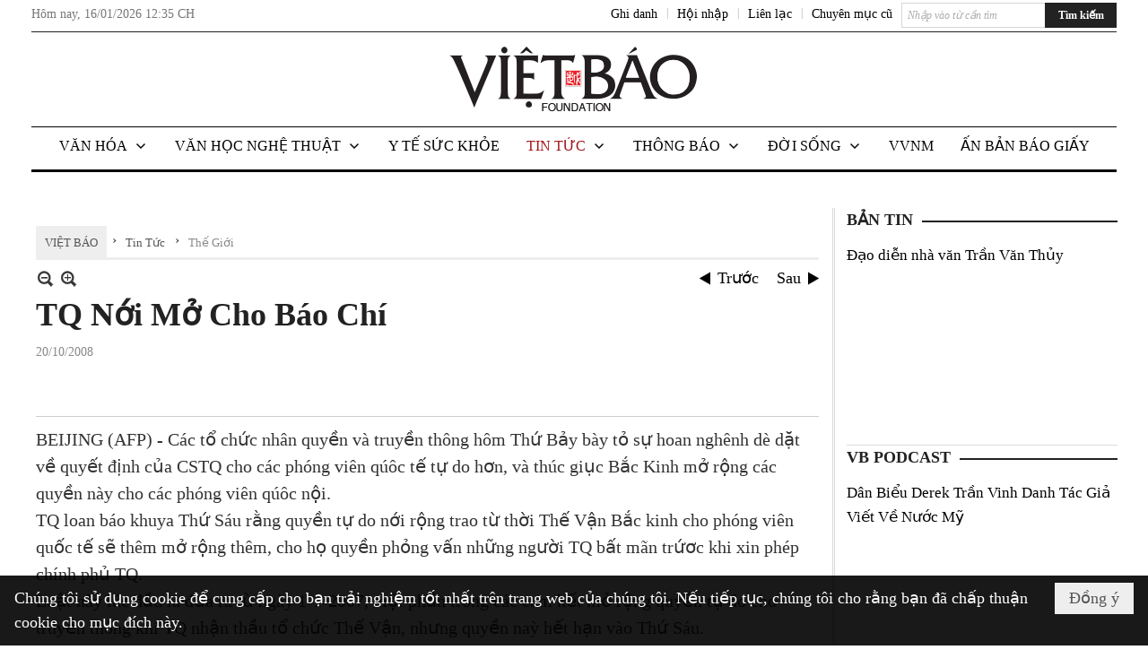

--- FILE ---
content_type: text/html; charset=utf-8
request_url: https://www.google.com/recaptcha/api2/aframe
body_size: 267
content:
<!DOCTYPE HTML><html><head><meta http-equiv="content-type" content="text/html; charset=UTF-8"></head><body><script nonce="Job8-k9HApx-I788KFTNxw">/** Anti-fraud and anti-abuse applications only. See google.com/recaptcha */ try{var clients={'sodar':'https://pagead2.googlesyndication.com/pagead/sodar?'};window.addEventListener("message",function(a){try{if(a.source===window.parent){var b=JSON.parse(a.data);var c=clients[b['id']];if(c){var d=document.createElement('img');d.src=c+b['params']+'&rc='+(localStorage.getItem("rc::a")?sessionStorage.getItem("rc::b"):"");window.document.body.appendChild(d);sessionStorage.setItem("rc::e",parseInt(sessionStorage.getItem("rc::e")||0)+1);localStorage.setItem("rc::h",'1768566899624');}}}catch(b){}});window.parent.postMessage("_grecaptcha_ready", "*");}catch(b){}</script></body></html>

--- FILE ---
content_type: text/html; charset=utf-8
request_url: https://www.google.com/recaptcha/api2/anchor?ar=1&k=6LefkQcTAAAAAG-Bo_ww--wNpej57bbjW4h8paf2&co=aHR0cHM6Ly92aWV0YmFvLmNvbTo0NDM.&hl=vi&v=PoyoqOPhxBO7pBk68S4YbpHZ&size=normal&anchor-ms=20000&execute-ms=30000&cb=gsa4i1ggr4g1
body_size: 49302
content:
<!DOCTYPE HTML><html dir="ltr" lang="vi"><head><meta http-equiv="Content-Type" content="text/html; charset=UTF-8">
<meta http-equiv="X-UA-Compatible" content="IE=edge">
<title>reCAPTCHA</title>
<style type="text/css">
/* cyrillic-ext */
@font-face {
  font-family: 'Roboto';
  font-style: normal;
  font-weight: 400;
  font-stretch: 100%;
  src: url(//fonts.gstatic.com/s/roboto/v48/KFO7CnqEu92Fr1ME7kSn66aGLdTylUAMa3GUBHMdazTgWw.woff2) format('woff2');
  unicode-range: U+0460-052F, U+1C80-1C8A, U+20B4, U+2DE0-2DFF, U+A640-A69F, U+FE2E-FE2F;
}
/* cyrillic */
@font-face {
  font-family: 'Roboto';
  font-style: normal;
  font-weight: 400;
  font-stretch: 100%;
  src: url(//fonts.gstatic.com/s/roboto/v48/KFO7CnqEu92Fr1ME7kSn66aGLdTylUAMa3iUBHMdazTgWw.woff2) format('woff2');
  unicode-range: U+0301, U+0400-045F, U+0490-0491, U+04B0-04B1, U+2116;
}
/* greek-ext */
@font-face {
  font-family: 'Roboto';
  font-style: normal;
  font-weight: 400;
  font-stretch: 100%;
  src: url(//fonts.gstatic.com/s/roboto/v48/KFO7CnqEu92Fr1ME7kSn66aGLdTylUAMa3CUBHMdazTgWw.woff2) format('woff2');
  unicode-range: U+1F00-1FFF;
}
/* greek */
@font-face {
  font-family: 'Roboto';
  font-style: normal;
  font-weight: 400;
  font-stretch: 100%;
  src: url(//fonts.gstatic.com/s/roboto/v48/KFO7CnqEu92Fr1ME7kSn66aGLdTylUAMa3-UBHMdazTgWw.woff2) format('woff2');
  unicode-range: U+0370-0377, U+037A-037F, U+0384-038A, U+038C, U+038E-03A1, U+03A3-03FF;
}
/* math */
@font-face {
  font-family: 'Roboto';
  font-style: normal;
  font-weight: 400;
  font-stretch: 100%;
  src: url(//fonts.gstatic.com/s/roboto/v48/KFO7CnqEu92Fr1ME7kSn66aGLdTylUAMawCUBHMdazTgWw.woff2) format('woff2');
  unicode-range: U+0302-0303, U+0305, U+0307-0308, U+0310, U+0312, U+0315, U+031A, U+0326-0327, U+032C, U+032F-0330, U+0332-0333, U+0338, U+033A, U+0346, U+034D, U+0391-03A1, U+03A3-03A9, U+03B1-03C9, U+03D1, U+03D5-03D6, U+03F0-03F1, U+03F4-03F5, U+2016-2017, U+2034-2038, U+203C, U+2040, U+2043, U+2047, U+2050, U+2057, U+205F, U+2070-2071, U+2074-208E, U+2090-209C, U+20D0-20DC, U+20E1, U+20E5-20EF, U+2100-2112, U+2114-2115, U+2117-2121, U+2123-214F, U+2190, U+2192, U+2194-21AE, U+21B0-21E5, U+21F1-21F2, U+21F4-2211, U+2213-2214, U+2216-22FF, U+2308-230B, U+2310, U+2319, U+231C-2321, U+2336-237A, U+237C, U+2395, U+239B-23B7, U+23D0, U+23DC-23E1, U+2474-2475, U+25AF, U+25B3, U+25B7, U+25BD, U+25C1, U+25CA, U+25CC, U+25FB, U+266D-266F, U+27C0-27FF, U+2900-2AFF, U+2B0E-2B11, U+2B30-2B4C, U+2BFE, U+3030, U+FF5B, U+FF5D, U+1D400-1D7FF, U+1EE00-1EEFF;
}
/* symbols */
@font-face {
  font-family: 'Roboto';
  font-style: normal;
  font-weight: 400;
  font-stretch: 100%;
  src: url(//fonts.gstatic.com/s/roboto/v48/KFO7CnqEu92Fr1ME7kSn66aGLdTylUAMaxKUBHMdazTgWw.woff2) format('woff2');
  unicode-range: U+0001-000C, U+000E-001F, U+007F-009F, U+20DD-20E0, U+20E2-20E4, U+2150-218F, U+2190, U+2192, U+2194-2199, U+21AF, U+21E6-21F0, U+21F3, U+2218-2219, U+2299, U+22C4-22C6, U+2300-243F, U+2440-244A, U+2460-24FF, U+25A0-27BF, U+2800-28FF, U+2921-2922, U+2981, U+29BF, U+29EB, U+2B00-2BFF, U+4DC0-4DFF, U+FFF9-FFFB, U+10140-1018E, U+10190-1019C, U+101A0, U+101D0-101FD, U+102E0-102FB, U+10E60-10E7E, U+1D2C0-1D2D3, U+1D2E0-1D37F, U+1F000-1F0FF, U+1F100-1F1AD, U+1F1E6-1F1FF, U+1F30D-1F30F, U+1F315, U+1F31C, U+1F31E, U+1F320-1F32C, U+1F336, U+1F378, U+1F37D, U+1F382, U+1F393-1F39F, U+1F3A7-1F3A8, U+1F3AC-1F3AF, U+1F3C2, U+1F3C4-1F3C6, U+1F3CA-1F3CE, U+1F3D4-1F3E0, U+1F3ED, U+1F3F1-1F3F3, U+1F3F5-1F3F7, U+1F408, U+1F415, U+1F41F, U+1F426, U+1F43F, U+1F441-1F442, U+1F444, U+1F446-1F449, U+1F44C-1F44E, U+1F453, U+1F46A, U+1F47D, U+1F4A3, U+1F4B0, U+1F4B3, U+1F4B9, U+1F4BB, U+1F4BF, U+1F4C8-1F4CB, U+1F4D6, U+1F4DA, U+1F4DF, U+1F4E3-1F4E6, U+1F4EA-1F4ED, U+1F4F7, U+1F4F9-1F4FB, U+1F4FD-1F4FE, U+1F503, U+1F507-1F50B, U+1F50D, U+1F512-1F513, U+1F53E-1F54A, U+1F54F-1F5FA, U+1F610, U+1F650-1F67F, U+1F687, U+1F68D, U+1F691, U+1F694, U+1F698, U+1F6AD, U+1F6B2, U+1F6B9-1F6BA, U+1F6BC, U+1F6C6-1F6CF, U+1F6D3-1F6D7, U+1F6E0-1F6EA, U+1F6F0-1F6F3, U+1F6F7-1F6FC, U+1F700-1F7FF, U+1F800-1F80B, U+1F810-1F847, U+1F850-1F859, U+1F860-1F887, U+1F890-1F8AD, U+1F8B0-1F8BB, U+1F8C0-1F8C1, U+1F900-1F90B, U+1F93B, U+1F946, U+1F984, U+1F996, U+1F9E9, U+1FA00-1FA6F, U+1FA70-1FA7C, U+1FA80-1FA89, U+1FA8F-1FAC6, U+1FACE-1FADC, U+1FADF-1FAE9, U+1FAF0-1FAF8, U+1FB00-1FBFF;
}
/* vietnamese */
@font-face {
  font-family: 'Roboto';
  font-style: normal;
  font-weight: 400;
  font-stretch: 100%;
  src: url(//fonts.gstatic.com/s/roboto/v48/KFO7CnqEu92Fr1ME7kSn66aGLdTylUAMa3OUBHMdazTgWw.woff2) format('woff2');
  unicode-range: U+0102-0103, U+0110-0111, U+0128-0129, U+0168-0169, U+01A0-01A1, U+01AF-01B0, U+0300-0301, U+0303-0304, U+0308-0309, U+0323, U+0329, U+1EA0-1EF9, U+20AB;
}
/* latin-ext */
@font-face {
  font-family: 'Roboto';
  font-style: normal;
  font-weight: 400;
  font-stretch: 100%;
  src: url(//fonts.gstatic.com/s/roboto/v48/KFO7CnqEu92Fr1ME7kSn66aGLdTylUAMa3KUBHMdazTgWw.woff2) format('woff2');
  unicode-range: U+0100-02BA, U+02BD-02C5, U+02C7-02CC, U+02CE-02D7, U+02DD-02FF, U+0304, U+0308, U+0329, U+1D00-1DBF, U+1E00-1E9F, U+1EF2-1EFF, U+2020, U+20A0-20AB, U+20AD-20C0, U+2113, U+2C60-2C7F, U+A720-A7FF;
}
/* latin */
@font-face {
  font-family: 'Roboto';
  font-style: normal;
  font-weight: 400;
  font-stretch: 100%;
  src: url(//fonts.gstatic.com/s/roboto/v48/KFO7CnqEu92Fr1ME7kSn66aGLdTylUAMa3yUBHMdazQ.woff2) format('woff2');
  unicode-range: U+0000-00FF, U+0131, U+0152-0153, U+02BB-02BC, U+02C6, U+02DA, U+02DC, U+0304, U+0308, U+0329, U+2000-206F, U+20AC, U+2122, U+2191, U+2193, U+2212, U+2215, U+FEFF, U+FFFD;
}
/* cyrillic-ext */
@font-face {
  font-family: 'Roboto';
  font-style: normal;
  font-weight: 500;
  font-stretch: 100%;
  src: url(//fonts.gstatic.com/s/roboto/v48/KFO7CnqEu92Fr1ME7kSn66aGLdTylUAMa3GUBHMdazTgWw.woff2) format('woff2');
  unicode-range: U+0460-052F, U+1C80-1C8A, U+20B4, U+2DE0-2DFF, U+A640-A69F, U+FE2E-FE2F;
}
/* cyrillic */
@font-face {
  font-family: 'Roboto';
  font-style: normal;
  font-weight: 500;
  font-stretch: 100%;
  src: url(//fonts.gstatic.com/s/roboto/v48/KFO7CnqEu92Fr1ME7kSn66aGLdTylUAMa3iUBHMdazTgWw.woff2) format('woff2');
  unicode-range: U+0301, U+0400-045F, U+0490-0491, U+04B0-04B1, U+2116;
}
/* greek-ext */
@font-face {
  font-family: 'Roboto';
  font-style: normal;
  font-weight: 500;
  font-stretch: 100%;
  src: url(//fonts.gstatic.com/s/roboto/v48/KFO7CnqEu92Fr1ME7kSn66aGLdTylUAMa3CUBHMdazTgWw.woff2) format('woff2');
  unicode-range: U+1F00-1FFF;
}
/* greek */
@font-face {
  font-family: 'Roboto';
  font-style: normal;
  font-weight: 500;
  font-stretch: 100%;
  src: url(//fonts.gstatic.com/s/roboto/v48/KFO7CnqEu92Fr1ME7kSn66aGLdTylUAMa3-UBHMdazTgWw.woff2) format('woff2');
  unicode-range: U+0370-0377, U+037A-037F, U+0384-038A, U+038C, U+038E-03A1, U+03A3-03FF;
}
/* math */
@font-face {
  font-family: 'Roboto';
  font-style: normal;
  font-weight: 500;
  font-stretch: 100%;
  src: url(//fonts.gstatic.com/s/roboto/v48/KFO7CnqEu92Fr1ME7kSn66aGLdTylUAMawCUBHMdazTgWw.woff2) format('woff2');
  unicode-range: U+0302-0303, U+0305, U+0307-0308, U+0310, U+0312, U+0315, U+031A, U+0326-0327, U+032C, U+032F-0330, U+0332-0333, U+0338, U+033A, U+0346, U+034D, U+0391-03A1, U+03A3-03A9, U+03B1-03C9, U+03D1, U+03D5-03D6, U+03F0-03F1, U+03F4-03F5, U+2016-2017, U+2034-2038, U+203C, U+2040, U+2043, U+2047, U+2050, U+2057, U+205F, U+2070-2071, U+2074-208E, U+2090-209C, U+20D0-20DC, U+20E1, U+20E5-20EF, U+2100-2112, U+2114-2115, U+2117-2121, U+2123-214F, U+2190, U+2192, U+2194-21AE, U+21B0-21E5, U+21F1-21F2, U+21F4-2211, U+2213-2214, U+2216-22FF, U+2308-230B, U+2310, U+2319, U+231C-2321, U+2336-237A, U+237C, U+2395, U+239B-23B7, U+23D0, U+23DC-23E1, U+2474-2475, U+25AF, U+25B3, U+25B7, U+25BD, U+25C1, U+25CA, U+25CC, U+25FB, U+266D-266F, U+27C0-27FF, U+2900-2AFF, U+2B0E-2B11, U+2B30-2B4C, U+2BFE, U+3030, U+FF5B, U+FF5D, U+1D400-1D7FF, U+1EE00-1EEFF;
}
/* symbols */
@font-face {
  font-family: 'Roboto';
  font-style: normal;
  font-weight: 500;
  font-stretch: 100%;
  src: url(//fonts.gstatic.com/s/roboto/v48/KFO7CnqEu92Fr1ME7kSn66aGLdTylUAMaxKUBHMdazTgWw.woff2) format('woff2');
  unicode-range: U+0001-000C, U+000E-001F, U+007F-009F, U+20DD-20E0, U+20E2-20E4, U+2150-218F, U+2190, U+2192, U+2194-2199, U+21AF, U+21E6-21F0, U+21F3, U+2218-2219, U+2299, U+22C4-22C6, U+2300-243F, U+2440-244A, U+2460-24FF, U+25A0-27BF, U+2800-28FF, U+2921-2922, U+2981, U+29BF, U+29EB, U+2B00-2BFF, U+4DC0-4DFF, U+FFF9-FFFB, U+10140-1018E, U+10190-1019C, U+101A0, U+101D0-101FD, U+102E0-102FB, U+10E60-10E7E, U+1D2C0-1D2D3, U+1D2E0-1D37F, U+1F000-1F0FF, U+1F100-1F1AD, U+1F1E6-1F1FF, U+1F30D-1F30F, U+1F315, U+1F31C, U+1F31E, U+1F320-1F32C, U+1F336, U+1F378, U+1F37D, U+1F382, U+1F393-1F39F, U+1F3A7-1F3A8, U+1F3AC-1F3AF, U+1F3C2, U+1F3C4-1F3C6, U+1F3CA-1F3CE, U+1F3D4-1F3E0, U+1F3ED, U+1F3F1-1F3F3, U+1F3F5-1F3F7, U+1F408, U+1F415, U+1F41F, U+1F426, U+1F43F, U+1F441-1F442, U+1F444, U+1F446-1F449, U+1F44C-1F44E, U+1F453, U+1F46A, U+1F47D, U+1F4A3, U+1F4B0, U+1F4B3, U+1F4B9, U+1F4BB, U+1F4BF, U+1F4C8-1F4CB, U+1F4D6, U+1F4DA, U+1F4DF, U+1F4E3-1F4E6, U+1F4EA-1F4ED, U+1F4F7, U+1F4F9-1F4FB, U+1F4FD-1F4FE, U+1F503, U+1F507-1F50B, U+1F50D, U+1F512-1F513, U+1F53E-1F54A, U+1F54F-1F5FA, U+1F610, U+1F650-1F67F, U+1F687, U+1F68D, U+1F691, U+1F694, U+1F698, U+1F6AD, U+1F6B2, U+1F6B9-1F6BA, U+1F6BC, U+1F6C6-1F6CF, U+1F6D3-1F6D7, U+1F6E0-1F6EA, U+1F6F0-1F6F3, U+1F6F7-1F6FC, U+1F700-1F7FF, U+1F800-1F80B, U+1F810-1F847, U+1F850-1F859, U+1F860-1F887, U+1F890-1F8AD, U+1F8B0-1F8BB, U+1F8C0-1F8C1, U+1F900-1F90B, U+1F93B, U+1F946, U+1F984, U+1F996, U+1F9E9, U+1FA00-1FA6F, U+1FA70-1FA7C, U+1FA80-1FA89, U+1FA8F-1FAC6, U+1FACE-1FADC, U+1FADF-1FAE9, U+1FAF0-1FAF8, U+1FB00-1FBFF;
}
/* vietnamese */
@font-face {
  font-family: 'Roboto';
  font-style: normal;
  font-weight: 500;
  font-stretch: 100%;
  src: url(//fonts.gstatic.com/s/roboto/v48/KFO7CnqEu92Fr1ME7kSn66aGLdTylUAMa3OUBHMdazTgWw.woff2) format('woff2');
  unicode-range: U+0102-0103, U+0110-0111, U+0128-0129, U+0168-0169, U+01A0-01A1, U+01AF-01B0, U+0300-0301, U+0303-0304, U+0308-0309, U+0323, U+0329, U+1EA0-1EF9, U+20AB;
}
/* latin-ext */
@font-face {
  font-family: 'Roboto';
  font-style: normal;
  font-weight: 500;
  font-stretch: 100%;
  src: url(//fonts.gstatic.com/s/roboto/v48/KFO7CnqEu92Fr1ME7kSn66aGLdTylUAMa3KUBHMdazTgWw.woff2) format('woff2');
  unicode-range: U+0100-02BA, U+02BD-02C5, U+02C7-02CC, U+02CE-02D7, U+02DD-02FF, U+0304, U+0308, U+0329, U+1D00-1DBF, U+1E00-1E9F, U+1EF2-1EFF, U+2020, U+20A0-20AB, U+20AD-20C0, U+2113, U+2C60-2C7F, U+A720-A7FF;
}
/* latin */
@font-face {
  font-family: 'Roboto';
  font-style: normal;
  font-weight: 500;
  font-stretch: 100%;
  src: url(//fonts.gstatic.com/s/roboto/v48/KFO7CnqEu92Fr1ME7kSn66aGLdTylUAMa3yUBHMdazQ.woff2) format('woff2');
  unicode-range: U+0000-00FF, U+0131, U+0152-0153, U+02BB-02BC, U+02C6, U+02DA, U+02DC, U+0304, U+0308, U+0329, U+2000-206F, U+20AC, U+2122, U+2191, U+2193, U+2212, U+2215, U+FEFF, U+FFFD;
}
/* cyrillic-ext */
@font-face {
  font-family: 'Roboto';
  font-style: normal;
  font-weight: 900;
  font-stretch: 100%;
  src: url(//fonts.gstatic.com/s/roboto/v48/KFO7CnqEu92Fr1ME7kSn66aGLdTylUAMa3GUBHMdazTgWw.woff2) format('woff2');
  unicode-range: U+0460-052F, U+1C80-1C8A, U+20B4, U+2DE0-2DFF, U+A640-A69F, U+FE2E-FE2F;
}
/* cyrillic */
@font-face {
  font-family: 'Roboto';
  font-style: normal;
  font-weight: 900;
  font-stretch: 100%;
  src: url(//fonts.gstatic.com/s/roboto/v48/KFO7CnqEu92Fr1ME7kSn66aGLdTylUAMa3iUBHMdazTgWw.woff2) format('woff2');
  unicode-range: U+0301, U+0400-045F, U+0490-0491, U+04B0-04B1, U+2116;
}
/* greek-ext */
@font-face {
  font-family: 'Roboto';
  font-style: normal;
  font-weight: 900;
  font-stretch: 100%;
  src: url(//fonts.gstatic.com/s/roboto/v48/KFO7CnqEu92Fr1ME7kSn66aGLdTylUAMa3CUBHMdazTgWw.woff2) format('woff2');
  unicode-range: U+1F00-1FFF;
}
/* greek */
@font-face {
  font-family: 'Roboto';
  font-style: normal;
  font-weight: 900;
  font-stretch: 100%;
  src: url(//fonts.gstatic.com/s/roboto/v48/KFO7CnqEu92Fr1ME7kSn66aGLdTylUAMa3-UBHMdazTgWw.woff2) format('woff2');
  unicode-range: U+0370-0377, U+037A-037F, U+0384-038A, U+038C, U+038E-03A1, U+03A3-03FF;
}
/* math */
@font-face {
  font-family: 'Roboto';
  font-style: normal;
  font-weight: 900;
  font-stretch: 100%;
  src: url(//fonts.gstatic.com/s/roboto/v48/KFO7CnqEu92Fr1ME7kSn66aGLdTylUAMawCUBHMdazTgWw.woff2) format('woff2');
  unicode-range: U+0302-0303, U+0305, U+0307-0308, U+0310, U+0312, U+0315, U+031A, U+0326-0327, U+032C, U+032F-0330, U+0332-0333, U+0338, U+033A, U+0346, U+034D, U+0391-03A1, U+03A3-03A9, U+03B1-03C9, U+03D1, U+03D5-03D6, U+03F0-03F1, U+03F4-03F5, U+2016-2017, U+2034-2038, U+203C, U+2040, U+2043, U+2047, U+2050, U+2057, U+205F, U+2070-2071, U+2074-208E, U+2090-209C, U+20D0-20DC, U+20E1, U+20E5-20EF, U+2100-2112, U+2114-2115, U+2117-2121, U+2123-214F, U+2190, U+2192, U+2194-21AE, U+21B0-21E5, U+21F1-21F2, U+21F4-2211, U+2213-2214, U+2216-22FF, U+2308-230B, U+2310, U+2319, U+231C-2321, U+2336-237A, U+237C, U+2395, U+239B-23B7, U+23D0, U+23DC-23E1, U+2474-2475, U+25AF, U+25B3, U+25B7, U+25BD, U+25C1, U+25CA, U+25CC, U+25FB, U+266D-266F, U+27C0-27FF, U+2900-2AFF, U+2B0E-2B11, U+2B30-2B4C, U+2BFE, U+3030, U+FF5B, U+FF5D, U+1D400-1D7FF, U+1EE00-1EEFF;
}
/* symbols */
@font-face {
  font-family: 'Roboto';
  font-style: normal;
  font-weight: 900;
  font-stretch: 100%;
  src: url(//fonts.gstatic.com/s/roboto/v48/KFO7CnqEu92Fr1ME7kSn66aGLdTylUAMaxKUBHMdazTgWw.woff2) format('woff2');
  unicode-range: U+0001-000C, U+000E-001F, U+007F-009F, U+20DD-20E0, U+20E2-20E4, U+2150-218F, U+2190, U+2192, U+2194-2199, U+21AF, U+21E6-21F0, U+21F3, U+2218-2219, U+2299, U+22C4-22C6, U+2300-243F, U+2440-244A, U+2460-24FF, U+25A0-27BF, U+2800-28FF, U+2921-2922, U+2981, U+29BF, U+29EB, U+2B00-2BFF, U+4DC0-4DFF, U+FFF9-FFFB, U+10140-1018E, U+10190-1019C, U+101A0, U+101D0-101FD, U+102E0-102FB, U+10E60-10E7E, U+1D2C0-1D2D3, U+1D2E0-1D37F, U+1F000-1F0FF, U+1F100-1F1AD, U+1F1E6-1F1FF, U+1F30D-1F30F, U+1F315, U+1F31C, U+1F31E, U+1F320-1F32C, U+1F336, U+1F378, U+1F37D, U+1F382, U+1F393-1F39F, U+1F3A7-1F3A8, U+1F3AC-1F3AF, U+1F3C2, U+1F3C4-1F3C6, U+1F3CA-1F3CE, U+1F3D4-1F3E0, U+1F3ED, U+1F3F1-1F3F3, U+1F3F5-1F3F7, U+1F408, U+1F415, U+1F41F, U+1F426, U+1F43F, U+1F441-1F442, U+1F444, U+1F446-1F449, U+1F44C-1F44E, U+1F453, U+1F46A, U+1F47D, U+1F4A3, U+1F4B0, U+1F4B3, U+1F4B9, U+1F4BB, U+1F4BF, U+1F4C8-1F4CB, U+1F4D6, U+1F4DA, U+1F4DF, U+1F4E3-1F4E6, U+1F4EA-1F4ED, U+1F4F7, U+1F4F9-1F4FB, U+1F4FD-1F4FE, U+1F503, U+1F507-1F50B, U+1F50D, U+1F512-1F513, U+1F53E-1F54A, U+1F54F-1F5FA, U+1F610, U+1F650-1F67F, U+1F687, U+1F68D, U+1F691, U+1F694, U+1F698, U+1F6AD, U+1F6B2, U+1F6B9-1F6BA, U+1F6BC, U+1F6C6-1F6CF, U+1F6D3-1F6D7, U+1F6E0-1F6EA, U+1F6F0-1F6F3, U+1F6F7-1F6FC, U+1F700-1F7FF, U+1F800-1F80B, U+1F810-1F847, U+1F850-1F859, U+1F860-1F887, U+1F890-1F8AD, U+1F8B0-1F8BB, U+1F8C0-1F8C1, U+1F900-1F90B, U+1F93B, U+1F946, U+1F984, U+1F996, U+1F9E9, U+1FA00-1FA6F, U+1FA70-1FA7C, U+1FA80-1FA89, U+1FA8F-1FAC6, U+1FACE-1FADC, U+1FADF-1FAE9, U+1FAF0-1FAF8, U+1FB00-1FBFF;
}
/* vietnamese */
@font-face {
  font-family: 'Roboto';
  font-style: normal;
  font-weight: 900;
  font-stretch: 100%;
  src: url(//fonts.gstatic.com/s/roboto/v48/KFO7CnqEu92Fr1ME7kSn66aGLdTylUAMa3OUBHMdazTgWw.woff2) format('woff2');
  unicode-range: U+0102-0103, U+0110-0111, U+0128-0129, U+0168-0169, U+01A0-01A1, U+01AF-01B0, U+0300-0301, U+0303-0304, U+0308-0309, U+0323, U+0329, U+1EA0-1EF9, U+20AB;
}
/* latin-ext */
@font-face {
  font-family: 'Roboto';
  font-style: normal;
  font-weight: 900;
  font-stretch: 100%;
  src: url(//fonts.gstatic.com/s/roboto/v48/KFO7CnqEu92Fr1ME7kSn66aGLdTylUAMa3KUBHMdazTgWw.woff2) format('woff2');
  unicode-range: U+0100-02BA, U+02BD-02C5, U+02C7-02CC, U+02CE-02D7, U+02DD-02FF, U+0304, U+0308, U+0329, U+1D00-1DBF, U+1E00-1E9F, U+1EF2-1EFF, U+2020, U+20A0-20AB, U+20AD-20C0, U+2113, U+2C60-2C7F, U+A720-A7FF;
}
/* latin */
@font-face {
  font-family: 'Roboto';
  font-style: normal;
  font-weight: 900;
  font-stretch: 100%;
  src: url(//fonts.gstatic.com/s/roboto/v48/KFO7CnqEu92Fr1ME7kSn66aGLdTylUAMa3yUBHMdazQ.woff2) format('woff2');
  unicode-range: U+0000-00FF, U+0131, U+0152-0153, U+02BB-02BC, U+02C6, U+02DA, U+02DC, U+0304, U+0308, U+0329, U+2000-206F, U+20AC, U+2122, U+2191, U+2193, U+2212, U+2215, U+FEFF, U+FFFD;
}

</style>
<link rel="stylesheet" type="text/css" href="https://www.gstatic.com/recaptcha/releases/PoyoqOPhxBO7pBk68S4YbpHZ/styles__ltr.css">
<script nonce="p4A5DQopSTs3mG1Qc1mT8A" type="text/javascript">window['__recaptcha_api'] = 'https://www.google.com/recaptcha/api2/';</script>
<script type="text/javascript" src="https://www.gstatic.com/recaptcha/releases/PoyoqOPhxBO7pBk68S4YbpHZ/recaptcha__vi.js" nonce="p4A5DQopSTs3mG1Qc1mT8A">
      
    </script></head>
<body><div id="rc-anchor-alert" class="rc-anchor-alert"></div>
<input type="hidden" id="recaptcha-token" value="[base64]">
<script type="text/javascript" nonce="p4A5DQopSTs3mG1Qc1mT8A">
      recaptcha.anchor.Main.init("[\x22ainput\x22,[\x22bgdata\x22,\x22\x22,\[base64]/[base64]/UltIKytdPWE6KGE8MjA0OD9SW0grK109YT4+NnwxOTI6KChhJjY0NTEyKT09NTUyOTYmJnErMTxoLmxlbmd0aCYmKGguY2hhckNvZGVBdChxKzEpJjY0NTEyKT09NTYzMjA/[base64]/MjU1OlI/[base64]/[base64]/[base64]/[base64]/[base64]/[base64]/[base64]/[base64]/[base64]/[base64]\x22,\[base64]\\u003d\x22,\x22GcOhw7zDhMOMYgLDrcO5wpDCkcOcb8KiwpDDqMO6w5dpwpwFHQsUw7hGVlU7dj/[base64]/Ci8Kpw4sjw6swFh3DuAPDocOtMBjDq8KgwpHCvsK2w73DlQ4DeGkDw4VTwpjDiMKtwrYxCMOOwqvDgB97wo/[base64]/DhcO6w53DtsK/w4B/PsOaRURjwrHDpiR2w6LDhcKONgvDkMKfwrA7CnbChT1/[base64]/DrnvCjcKtKHV8wq8ow63CiSvCpMKuw7A2wqE2LsOBwrjDusKjwoPCvRY7woPDhcONK149woXCmn95QnFbwoPCvE0TP0bCtB/[base64]/Dt3rCh07CuMKUwo3Cg8KPwqzClwLDisKYFMOeW0DDl8OCwpTDhMOxw4fCt8KJwpghVcK+wo9ydg4NwoQWwr0SG8K5wpjCs3fDp8KNw77Cp8OKO3RgwrYwwpLCmMKWwqUWOcKdK0HDv8OfwrvDtMO3wrrCvxXDqxjClsO1w6TDkcOlwp0swpBGEMO/wr9QwpwIYcObwpM4ZsK4w70cUsKQwqNLw6dqwp/CjSHDq0jClmXCm8OKG8Kjw6N4wpzDqMOaIsOiHG8iVsOqVzEqeMOaacONTsOqG8KBw4HDl0nChcKQw7TCrnHDvxt0KSXClB1Jw78xw69kwojCny3CtgvDhMKKTMOywq5jw73DqMK/w5XDsDh9bsK3H8Kiw7HCucO5GjtmO33CrW1Kwr3Dinp0w5DClErConF6w50XJV/CjMKwwrwJw73DiGdXAcKjIsKrEMKeUyBADcKJLcOAw4ZJcB7DqUDCscKCAVlYIQxywotAe8KSw6A+w6XCh0odw5zDjxXDpcO0w6nDhB7CljHCkgMvw57DkG81WMOEfkXCjBDDosKfw7k7ERZ3w4UILcOcVMKdVz8vaADDhWPDmcK3JMK9c8OyQi/DlMKGe8OVN2XChgHCm8KzbcOtw6fDpT0yWBAcwp/DlcO4w6nDpsOUw7jCmsKAOwAuw6rDuyLCl8OJwrprZVrCpcOFbBl8w7LDnsOkw5k4w5nCgjcnw70Pwqh0RXbDpiAqw5jDtMO/LcKkw6Z/FiZGBzHDsMK1AVHCgcOREHpMwpLClVJww43DvMOwX8O9w4/Ci8Ofdl8EA8OFwp4ZfcOlZn0nEcO/[base64]/DssOawpd+wrjCqcOFUMKYwo5RQ8O9w5HCmCUUK8KOwp02w5QvwpfDmcKhwoldOcKKeMKDwqvDmw/ClW/DuFpwaTQKIV7CosKNAMO+DUxeFGXDrhVTJQ8mwrIXU1nDjCo4HSrCgwdOwrVbwq9VPcODQcOVworDo8Oud8Kgw60hNi8deMK0wojDv8O0woJTw658w7DDqsK1GMOiw4E/[base64]/DrcOJw7DDkmBQF8Ktw4zCq8K/cUlmw7rDsGMJw6HDsFNow7vCgcOeFkTDr2HDjsK1HF9vw6TCmMOBw5MJwp/CvcOEwoR9wqnCicOdLw5SYzMNIMOhw6jCtDkcw6FSLgvDi8OgOMOLEMO/RjpowoHDpCRfwqrCqjjDrMOxw4AXScOJwplTWcKSRMKXw7kpw47CksK2QjHCqsKPw7LDm8OywrPCpMKIfR4Aw6IMS2/[base64]/DocKYwrfCm3rDuMO/McK5HMO7PcKqw5DCg8K8w7vCoBfCizt4GV1yfGnDtsO/[base64]/[base64]/CrEbCiR/Di23CmSEBZ8OoHsONwpslw6rDgj0ywoTCtcKSwpzClgXCpxBgDRTClMOWw50CeW1ED8KJw4rDjxfDqDR/VQbDnsKGw7HDjsO/YcOWw6XCv3krw5JsJXlpDV/DlsKsXcKnw6Ziw4bCoyXDvWTDhWhSQ8KGdzMMbUVya8KtdsKhw67Cu3jCj8Kmw5AcwrvDtiHCjcOdScOyXsOrMFQfLWZYwqMScG3CoMK9fHcyw5bDjydYAsOZJE/DhDDDqmkhDsK0PwrDssOVwoLCnk4fwovDiTxzOsOtD105fQbCoMKqwppncCvDtMOQwrnCnMKow7Qbw5bDvMKAwpTCjmTDvMK8wq3DtCzCvMOow7fDocOkQVzDs8OuSsO0w4oZG8K7EsO8T8KXYBgVwrUEVsOyNUPDgW/Dh37CuMOrej/[base64]/DjXDDjTXChgYVwoDCohcsw6jDtcK6wocHwpdjLgDDnsKyw4d/B34gLMK9wrnDrsOaBMOMEsKowphgDsOJw4HDnMKqCwRbw6PCggZHXz1/w5nCn8OnQ8OlKkrCkhFjw5pXP07CpMO0w6xIfw5YC8OowqcceMKWD8K6wrRAw6FzORfCgWhYwq7Du8K7YT0qwqMaw7I7UsKGwqDDiV3DucKdJMOawqzDsjpnLhjDvsOqwp/Cj1TDvV8Ww5drO0/[base64]/w5MTCioZwokpWwViwr/DucOaLsKlwo/CvMKSwp0DO8KuFhdfw74UA8Kyw40Fw6ZnUMKRw65+w7gJwoPCvMOgJhzDnS7DhMOLw7bCiGtsL8O0w4rDmQ47F1rDmUZXw4BlEMK1w4VhR0fDrcKRVB4awpl/[base64]/wpjCgyFAw4zCvsKOUiQlasKnKhLCpjzCmzbDn8KsU8KCw5jDn8OeC1TCqMKBw5Y/PcK7wpfDl0bCmsO1L3rDs1LCkB3DlmLDiMKEw5RQw63CiRXCmVw5wrMMw5YGAcKnJcOYwqtzw7tSwpvCsw7DgzQuwrjDm3jCog/DmQ8Rw4PDgcKgw7IEZSnDjE3CgMOQw7Zgw53Dv8Kfw5PCqmjCqsKXwrPDvMOcwq8QMkHDtnrDmFpbI3zDrB8Bw4MBwpbCj1LDiR7Ck8KGwo7Con0xwpTCuMK4wpo/QMKuwoVOK2vDlUA6HMOJw7APw5/Cp8O4wqTCuMOFJzfDpsKQwpnCqBnDhMKfPsKjw6jCqsKfwoDCjyAIZcKIbm5yw41ewrBFwpcRw7Zcw5fDpEcpLcOew7F5w757dnAjwpbDji3Dj8KZwozCkjjDjMOTw6XDtsOyTm5vAkQOGEsEPMO/w7HDm8KVw5wzMVYkHcKRwoQGYUnDvHF1ewLDnB5OPXANwofCpcKCNzcyw4Zbw4E5wprDplzDi8ONOHTDvcOEw5NNwq8rwpsNw6/CiAxvMsK7SMKdwrV0w4o7GcO5RC4kD1DCuAnDoMO2wpfDpE1bw7/[base64]/DiHt/w5fDoRbChxbDhcOlO8KnHMK2wo5XQB/DicK2Cm/Dn8OBwr/DnRHDtkQgwq3Cpww+wpvDoRHDqcOIw5Bfw47DgMOZw4Ruw4EXwrl3w4YrbcKeCMOafmHDh8KkFXIfesOnw6opw7LDrUfCjAF6w4fCi8Ouw7xJMMKnJV3DgsO3O8O2WSvCtnTDi8KVXQJXBB7DscOyXlPCtsOawr3DkC7ClRzDksK/[base64]/[base64]/LMOXasOzwpI5LUI5b8OXWC/Dgi/CrsK/w67CkMOUUcOlwqEuw7fCoMKUH33Dq8KGcMKjcAVQcMK7WTLCnggew5/DmwLDrHTCjSXDuBjDvksRwrjDgS3DlcOkZjYZMMKbwrRuw5QFw4PDojc7wqRhCsKtdWzCssOBE8OzG2jCrQnCuAMaM2o9CsOoacO0w7AYwp1GEcOiw4XDu0M6ZU3Dg8KJw5JdBMOsRGfDlsO3w4XCjsKAwo0awr55HSRfInbCgxnChVvDjV/CpMKETsObTcOYJn3Dn8ONezrDqnZtfmTDvsKROMOtwpoKEnMKYMO0RsKpwoQ1TsKfw5HDlm4MAyfCmA9UwrUow7fDkGbDjisXwrZnw5vChnvCksKhT8Khw7rCiS9rwrbDsVU+S8KIWnsTwqh4w5lRw555w7VHWsOqAMO/[base64]/DgGhOwoHDmD5Pwo3Cq8K9A3NMFSAgbcOqFWnCqBJ4QD5uGjbDvQTCsMOlNWw8w6hGM8OjGsKQc8OHwo9hwr/Dg0N5PwTCtj9YVyETwqIIdHDCocK2KH/CsTB6wqcbcB0xw7XCocOXw7bCksOcw7Bzw5XCkwBIwrTDkcO0w4vCu8OGYS1hHsOIbT/Ch8K1QcOHKDXCtgMsw63CncO9w5/[base64]/Dq2nCvcOJBsKQI8OJWEJkw7jCiyNLw5DDtBRYBcKbw7JpXCYPwobDlsO/LsK/Lg0gbHLCjsKQw7R9w5zDrGzCilTCvirDvm5aw7rDs8O5w5lxL8Ogw4vDmsKFw7kedsKcwqvCjcKRYMOCOMOjw5BhOBNBwrHDpUPDlsOwd8OEw5wBwoptEMOQXMOrwoQdw6IBZw/DrB1Tw4fCsiAWw6E4H3zCnsKfw6zDp3jCsB02PcOOfH/Cr8OQwrXDs8Oawo/[base64]/CqXfClcKsw5PDt8O1CRo5bsOwYzHClcKawrBowrXCoMO2CsK1wqzCn8OhwoQbb8Khw48oRzDDmi8eIcKNw6vDocK2w41zWCLDqmHDlcKeRwvDkG1/SMOSf2zDmcOjDMOFB8OIw7VwBcKrwoLCoMOqwqHCsTF/[base64]/DvcKLfcKZwrdswqnDhzFxL8KpwolILSPCokHDgcOGwozDjsOmw6pDwr7CmEFMF8Oow51Rwo9Nw7orw7XCjMK/AcKRwoLDtcKBTHgQbzXDs1JvNsKKwrUjXEc4ZW3DhFjDssKRw5NoHcOOw64eSsK0w4PDkcKne8KywrpEwrR3wrrCix7CijfDv8OZOcKwX8Krwo3Ds1t9R08RwrPChcOmcMObwoYoE8ORJhXCusKNwprCqhLCt8KAw7XCjcO1FMOuWDJ+ccKvJH4/wrcNw47DpjNSwpIWw64TWj7CqcKkw6Z9AcKVw4/Doi0BLMOyw6rDuFHCswEXw4w7w4sYI8KJc15uwpnDgcOSTmQLw51Bw7jDiC8fw6XCtgpFQA/[base64]/[base64]/CkMOJBsKnwpvDiMO7fsOqwqh1NMKywo3DlcOIaMOfCsO+DQLDqXc6wo11w4XChcKtNcKow4XDnHhCworCvMKYwrRvIijDgMO6XsKvwrTChHPCqT43w4dxwrtEw6o8IxvCuSYMwrrCqcKnVsKwIHTCpcKSwq0Xw4jDgSUYwpRgGlXCv2/CkWV5wrsbw69Nw6xSM2XCtcKuwrAZUgN8D2kfeUdaZsOVIBE1w5tew5/DvcO3wrJONUF5w4M2DCFZwpXDiMKsBUXCiUtcLMK/DVJ2f8OJw7bDq8O9woMlNMKeenAWNMKhRMOqwqgyCcKFY3/[base64]/Dnh3CgMKXVFbCs3rCtRkRRMOqR3MIHVzDisO9w6AawpUdfMOYw7jDiUzDqsOUwpsvworClFLDug4hSjzCj002asKnE8KSfcOKSsOGEMOxbkzDmcKIPsO0w5/DvcO4BMKtw70oJCnCvW3DrR3ClsOIw5d4KEPCtifCmwgrwpkGw4QZw5ECTDB2wp8LGcOtw4lDwoZ6M0/[base64]/Cg8KPFcOEOH46HMOuwrInwrPCqsKAbsKTwrzDkGjDmcKvCMKEbcKnwrVXw6XDlypQw4nDi8Oqw7nCnF/CpMONasKxDE1bJi05UjFHwpZdU8KMEMOow6HCgMOnw5HDoyHDgMOrAnfCqHvDpcOywp5XSBwewqcnwoN8w5HDosOOw4TCtMK/RcOkNWgEw7AGwptFwr4WwqzDmsOfT0/CvsKvQDrCvGnDqFnDrMO1wrfDpMOaZ8KiU8OAw4I2M8O6BMKQw5cIcXvDrDrDmMO8w5XDoVccJcO1w78WVHEAeyUxw53CnnrCg1IFHlvDjVzCrcKkw4vDhsKVw6/Cnzk2wrXDpGTCssOuwprDoiZlw4tWccKLw67ClG8SwrPDksOcw4RfwpHDgHbDll3Cq2fCksOMw5zDlCzDtMOXd8OuW3jDncOCScOqM31HNcKaXcO0w4fDjcKSdcKCw7HDucKkWcOGw6B6w4LCj8KVw61/[base64]/wqxxLh4JIkZjw4Mew7kWwq9zPcOxw7g9CcKRwpYAwp7DhcKlF3YUNjnCpjtBw6LCs8KMA38Nwr9FPcOCw5PCqEjDszgiw68PD8OhEsKjCBfDjjrDvMOewpTDsMK7cikgQS9dw40Hwr0qw6jDpcOQLE/[base64]/DqVo1wrPDvk1fwp90wpjCjFTDsChMC2LDksKuR2DCl2gAw4LDkDfCicOBVsOjPR1iw5XDnU/DoW5fwrfCkcOTA8OlMcOgw5bDjMOIfmljOFHCk8O2XR/DsMKEMcKmbcKPFBrCqEQkwqDDtQnCpnfCrRcnwqHDqcK6wp7DnW5SBMO+wrYiMSwtwphdw5gKKcOQw5ERwrswd3lFwrpkSsODw6jDmMOswrUcDsOSwqjDlcOawpF+GT/[base64]/[base64]/Dh8ONfRgmGSjDt8Oxw5ZrCj4dw6gewoDDrMKKWcOew50Xw6XDhwDDicKDw5jDgcOCXsOjGsO8wp/DpsKjEcOmSMKOwoXDqgbDil/CrEJlGwbDt8O/[base64]/DmsONdQbDm8KwwqE2w54xwoQSwqdaUsK9TncMdsOEwrnDrmw3w4nDlcOCwpxFcsKRJMOpw4QqwqLCjBPCrsKsw4TDn8OBwpBnwoHDqsK/cDpxw5LCgsODw50zS8OLEygAwoABSHLDqMOmwpJEUMOGdCddw5/CgHMzRD1SPsO/woLDrHNgw6sPV8KTLMKmworCmEvDkTXCgsOtCcOzZBjDpMKEw6zCjBQHwrJtwrY6OMOyw4YbVCvDpG0IUWBVbMKLw6bDthlxemI9wpLCqMKQc8Ocwq/DmV/DqhvCiMOGw5RdTG5YwrAEEMKWIMOXw5PDo0BwUcKBwocNTcOVwq/Dvj3DgF/CplAiXcOow60ZwrNAw61Se3/CmsODSnRrRMOCSiQtw70VCCnDksKJw64sNMOWwo4Cw5zCmsKXw4U1w53Cnz/CiMOuwpgtw5DDnMKNwrdHw68fD8KBJMKgFztwwovDvsOmw7zDrlHDmz48wpzDjEI1GcODJm4Gw5Edwr19EA7DjnJbw4p+woLCjcKPwrrCsXVkH8O2w7LCrsKsOcOuP8OZw4YJw7zCjMOJZ8OXQcOAb8OcWjvCsFNgw7vDuMKgw5LDlTvDh8Ocw5lrKlDDq3FXw4NyfX/CrXnDpMOkeFpuScKnF8KcwrfDhh55wqrCmwjDoAjCncKew55wX33DqMKWfDIuwrFmwpxtw7vDhMK0CQw/w6jDvcOvwrQ/ElnDhMOJwo3CvmRqwpbDlsKwB0AweMOlDMKxwpnDozDCjMO8wo7CscKZMsOrWsO/IMOOw4PDrWnDqHAewr/CrUIOBRJswrIIb3A7wojClk3Cs8KEJcOKJMOwXsKQwonCrcKROcO3wozCpMKPf8ORw4rCg8KnAQXCkjPDu1TClEhWVFZHwoDDoXDDpsORw5jDrMOww7F+KsOSwohoCC0Bwrdow4JmwrDDmFYywoDCiQshFcO7wozCjsKfbF7CqMK4K8OYKMKlNxsAQW/CsMKQecKFwp5NwrnChSMNwqQ2w6DDg8KdRXgWTysYwp/Drh/DvU3CjFPCk8OkPsOmw7TDkCPDgMK7fxPDj0Vrw4s7X8KDwrPDhMOeEsOZwqHClcKUD2HCi1rCng7DpX7DrgByw40DWMOmQcKlw5F9ZMK5wqnCocKrw7gPBE3DtsOBAXFHNMKLWMOiTi7CnGrChsO1w7MENB3CmQpnwqo/[base64]/CgcOMw7vDvcOZaMOUwrEoEgM/woXCu8OgBHnDvMOyw6TCgMKvwpMEIMKkXmgTInpUBMO7XsK0Q8KJBALDsEzDlcK5w54bGjfDo8KYwonDgwIECsOQwrNPw7Bpw50Rw73Cs3gLSWTDvhfDpcKdW8Khwo9mwrfDtsO8wqTDkMOdPnJkXUHDv1U6wrTDoRY3PMOCG8Kow5jDisOxwqPDksKiwrguW8OWwo/Cu8K0dsKvw50LLcK/wrvCs8O0T8OIGAvCqjXDsMODw7BGQh4mU8KAw7zCmMOEwoIMw5sKw4oAwr0mwrYWw6x/PsKUNV4hwpvCjsOowprCgMK4P0J3wqjDh8Oaw6djDAbCrsO8wpcGcsKFby9UJMKgHgZnwpkhO8KrUR98IsOewoJeFcOrdQvCgCgcw4lmw4bDiMO8w5bChinCrMKaP8KZwpPCssK3ZAnCq8K/wqDCvR/Cr3Uxw7vDpCM9w7NmYS/CjcK7wofDrGTCgWfCvsKqwo0Fw48Rw68WwoktwpnDvxQNE8OXTsOXw6bCmB95wrlPwrEnc8O8w6vCrgzClcK/GcOkccKqwqLDklvDgFFFwo7CuMO6w5oNwoFIw6/ChMO/RSzDoEV5MUvDrTXCrl/CtT4VKybDrcOFdUxFwoTCi2HDosOSCcKXN2lTX8KRRMKyw7/CumnCl8KwL8Orw5vCgcKqw5RuCHPCgsKLw7l7w6nDhsOxEcKob8K+w4jDlcOJwqUYYMK/[base64]/DszrDuDQDw58bw7UAwovDoygjw7cPLsOTbF9sbAnDosO/eiPCrMOQwr5Nwrcqw5HCrMO/w7oWbMOUw6RcQDTDnsK0w6cwwoA6XMOPwotGd8KgwoDCij7Dp0TCkMOrw5R0eHF6w4Z7QMK7aGc6wp4eMsKAwojComo/[base64]/CsMO8wqw3w6rDuDR6wq0BYzlJQHrCi2xGwrjDlcK+acKuJsOLTi7DvMK6wrnDosK0wqlEwrh2YgfCvj7CkCN/[base64]/CpsOOw5DCo35SE1oBUlrDnMKbYRHDjDNcYcOiFcOMwqkYw77DkMKqDBomGsKGJsO3GMONw4FSw6zDicOIYsOqHMO6w7UxRiZLwoYtw6JrJiAhLgzCisO7ZhPCicKSwpXDrg/DoMKYwprDlBQZTi94w6DDm8OUPkszw75DPwIjGRjDjywtwozCq8OsHUwlTVwOw67DvA3CiAbCrsKdw5PDviJNw5htwoEcIcO1wpfDg31nwrdxLU9fw7AHAsOoIi3DhwUcw7AawqLCqVV7FxhawpckK8OREXJgLsKPfsKgOWN7w4/DkMKbwqxbDUDCiD/CpGjDrw9BFRzCiDDCgMOhLcOAwqkkdwYKwogUOSvDig8sZS0sGgBnKyIUwqMWw6U3w5IqGMOlDMOEaVbDtStaK3fCrsO1wo7DsMOOwrNlb8O/[base64]/CuU8IeAvCvMOXT8K2w4ZPw5rDpMO1w7TCtMKINsOGwodow5DCvwrCq8OEwpTDncKawrV0wpRcZlFywrgyNMOOKsOxwo4Fw5DCpMOfw5Q4AC3CoMOUw4rDtDnDtsK/P8O/w6XDjMOsw6jDvcKyw6HDuTQfe1g/D8OSXinDvzbCn1sVfFE+UsKAw6bDnsKjX8KBw7c/[base64]/[base64]/Dqw8IP8OAw4vDhsKpwqPDgMKjJMKcb8OCRcOQfsKlXMKpwo/CiMKrRsKDeSlJwpbCpsKjPsKPW8OhWi/CsyXCo8OFwoXDv8OqOylfw5XDscODwqFPw6TCmMOswqjDmsKGPn3DslbDrk/[base64]/wpbDh3Nfw6gCwrzDliTCpgnCm2MOOn/DuMKRw6DDsMOITUHCmsKqEhwoQCF6wozDlsKgacO+HQrCnMOSQxd3UgUtw4cfLMKGwp7CjMKAw5hrA8KmYE8WwpLCpH9Xb8OpwqvCgUs/SDNiwqvCnMOfKcOyw7/CuQ9zQsKzbGnDgGXCkkECw7EKEcO1XMO0w4TCiDjDjgkeEsO1wp5sb8O4w4TDpcKTwqRCCmIWwobCvcOLYFN3FmLChBARMMOOX8KMelttw5XCoBrDpcKuLsOyXsKcZsOPYMKKAcORwpFvw4lrABbDpD85Fz3CkiTDqhADwq0LCAZBcBcjLyPCnsKRaMORP8Obw77CpC/DoQTDtcObwpvDpXRVw6jCq8O4w4kcAsK8bsOtwpvChjTCsiTChyoERsKOYEnDiUBxFcKcw6obw5J+VsK6JBAZw5bDnRVGbw4/w5PDjsK/Bx7CjMOdwqTDtsOFw5E7LVxFwrzCicK9w45oAcKKw6zDi8OCKMKpw5zCncKjwovCkEUvPMKSwqNRw6JqHMKNwr/CtcKwawTCn8OBfxnCoMKIWm7CmsK/[base64]/[base64]/[base64]/[base64]/CgAzDuQXCgj7CpMKzw5QvLcOfwo/[base64]/RkNQw41TwrHDpMKEwpbDlhdtwq9Bw7oxO0kkwqDDucObYsOffcKed8KedE0+wqAlw5XDuH/DryPDt0USOMOIw79aVMOawq5Rw73Cn1PDnT5awo7DlMOtw6PCiMKPV8KRwqnDgMKgw7JcbsKsehlaw4jCi8OgwrHCm00lLRUYHsKZCWHCk8KNbD3DvcKJw63DmMK4w6DDsMO+TcOuwqXDpcOsaMOoAsKWwrVTPEvCqj5EcsO2wr3DgMK8ZMKZecOqw58WNm/Cm1LDggNKDB1RT3lqJwJWwrc/[base64]/DmGcdV8OYXMOuwoIsw7zCssOlw7XCocOYw4sSF8KYwo1tDcOew5/Ck2PDl8OywrHClyNpw4vDmxPCvyLCjsKPZjvDvEB4w4PCvggiw6XDtsKLw7LDuCvDu8O0w6tYw4fDnnjCrMOmHS0YwobDqxTDu8O1Y8KROsK2Lh7CkwxpXMKUKcK2PD7Cr8OLw5BZG3DDkho0S8K/[base64]/DgcO/wrDCi8Ogw7NwLhXDvsKLw5fDgcOPCBEaJzPDiMOpw6RHecOEccOvw4ZVUsKLw6ZIwqjCjcOow5fDv8K8wpbCvnzDjhPCsl/DgMOIdsKWdsOJf8Odwo3CmcOnPnvCtG1iwqICwrAzw7bCpcK1woxbwpzCh1gbcVYnwpB1w6LDgQfCpGNxwrjDuictLUDDumlbwrbClWHDmsO1bUpOP8Obw5bCgcK9w4AFEMOAw47CtSjCsw/Dvl4lw5ZNakAKw6Bpw6onw7o1GMKeZjnCicO5eQ/[base64]/DocOvwpMmTsK5wprDgjkHWMO4TMK/wrvDscKwEDzCpsKvHMKiw6fDtQrCmEbDiMOQCl45woPDsMO3SAYXw51Fw7AgNsOqwrBJLsKlwp/DqCnCpQg4E8Kiw4vCsi1nw4DCvy1LwpJKw7Q6w5MzMF/DkRzCl1fDl8OUecORN8K7w6fCu8KpwrpwwqfDr8KjMcO1w5tcw798azMzADU+wpPCrcKNHRvDkcKuT8KiK8KiA1fCm8KzwoTCrUA3cy/DrMKEXsO2wq94HwDDt2c8w4LCogXDsXfDlMOkXsKQYWLDmXnClyjDkcOgw6nCr8OVwrPDiyYuwoTDi8KbOsOnwpFZRMKbKMK4w6MVOsK+w7p/U8Ofw6LCiyggPALCs8OwMzNpw5MKw7nCh8KzYMKMwoIFwrHCtMKaISRbBcKqWMO9wqvCiAHCvsKWw5DDpsOTNcOZwp7Dg8KkFCjCgMKDCsODw5Y6AxIKJsOVwo9aI8OAw5DCogDDjcONXyjDsi/DucKKMMKPwrzDjMKKw5MSw6VYw6MMw74AwpnDmXVvw7/[base64]/[base64]/DvsOywqTChMOZw5ZfwpnDqsKCc03CpHjDj1NiGsOgXMOfRjx4Nw7DsF43w6Auwr3Cqnsiwqpsw6Z8BU7DtsKRwpTChMOITcO7TMKJeH7Cs0jChHXDvcK/CHbDgMKTSi1awoPCvU3DjsKzwprDgjzCqRQiwrdYQcOKd3UGwrs1IQ7Cn8KmwrFJw5hsdwHDtgV+wposwrDDkkfDhsKzw7B3IzTDuRjChMO/[base64]/YcKuGzDDkULCt8KgTEjDuSZnHcKdwpvCrW3Cp8KQw6VtBBrCicO1wpzDlV8xw4vDkV7Dn8K7w4nCtyTDuQrDn8KBwo10AcOPO8KGw6BnGnHCn1QLacOywrImwqTDiH3DsEzDocOKwpbDo0vCssKjw7TDp8KWRWtMFsKmwqLCtsOvaH/DmXbDp8K4aCfCvsKzDcK5worCtVfCjsKpwqrCmVF2w6ZYwqbDk8K5w6rDtjZFYGnDjxzDpcO1PMKgMFYeYTtpesKQwrEIwp7CiU5Sw5FVwoRHPmh9w6dqOT/ChSbDsRt+wpF3w77CocKpWcK7FyI4w6LCt8KbFVknwr0Aw4opXBTDgMKGw74MZsKkwqXDtB0FasOewoPDoUd5wqVoT8OrB3XCqlzClcOJw75/w7fCs8KCwovCjsK6flLCksKSwrxIGMOvw7XDtUQzwoMcPT8ywrJTwqrDisO9MnIzw5A+wqvDmsKWMcOdw5o4w49/GMK3wrp9wpDDjCBPICFrwocxw6DDtsKlw7LCtG52wrNHw6/[base64]/DkMOiw47DnirDkMOcPjzDg8KVHMKCbcKZwoLCpU7CmcKxw5zClyzCmcOIw5rDjMOVwqkQw6kLOcOqTg7DnMK5wrzCqT/Cp8Opw6/CoXs6OsK8w6vDqQHDtHXCrMKMUE/[base64]/DoR5XGXbCrhQRORHDi8KDwrzCi8OSwprCvMOswoDCrXMww7jDrcKlw5DDnBpPAMO2eSgIcyfDpxTDgGHChcOsU8OnSwQRX8O7woMMXMK2PsK2wqk6BMOIwrnDhcO+w7s4bV9/enI5wr3DtCA8AsKuLVvDqMOWZ1vClDbCmsOiwqd9w6XDtMK4wqNZfcOZw68LwrbDpm/[base64]/wpENLEnCoMO7Wj7Cvz8HejImfVHDmcKbw4TCucOfwpjCoE/[base64]/Du8KvwqkxGFHCsmFaw7Qowo/DoMKOak4awqPCuUJHAD8bw4rDi8KYQsOkw7PDjsORwpnDoMKlwpgNwppiMh5bUMOzwqDCojIyw4fDosKmY8KXw4zDtMKOwpfDjsOtwr7DqcKbwr/CpD7DqUDCicK/wpB/S8OQwpkaMWLCjQcDIjHDpcOASsOLRcOJw7/DgQpFZcKUGmbDiMKQX8O0wrZawolXwoNCE8K5wqtAccO3cDRCwpZJw6fDnx3DmWcecHrDlU/[base64]/CpMOhwqpGwq9pw5kCwq3CgT7Du8OUfXnDv3gIKQbDiMOyw4TCt8KWcnVew5rDosO4wpBhw5YGw79ZIyLDpUrDmMKuw6bDq8Kdw6oLw5fCk0nCiitFw7fCtMKyVE1MwocDw7TCtWgKasOiF8OkW8OvcMO0w7/DlnrDssOzw5DDmHk1LcKACsO+HW3DuiFXWcKecMKTwrrDiVgsAjPDgcKVwozDn8Kiwq4NICDDphvCj0MvIFchwqxNBMOLw4fDmsKVwqXDhcOpw7XCtcKlNcK+w7EEA8O+fjUZFE/Cm8Omwoc7woosw7I0acOpw5HDiVAbw70XSykKwpRLwo8TGMKPccOow7vCp8O7wqlrw5DCiMODwo7Dk8OSEWvDkljCpQt5X2t0X03DpsO4esKDIcKCJsOUbMOfZ8OPdsOWw5TDmFwpbsK/NT5cw7jChgHCusO3wrPCnzzDpBU+w40+wpDCoR0HwpDDpsKEwrfDr0LDnFjDtxrCth4Aw73CunMTOcKPCDLCjsOIAcKKw63CqTAKR8KAYVnCv2DCm0wzw7Viwr/DswvDlQjDkw7CgFNkQ8OkM8KmHMOjW2XDgMO5wqsdw7nDksOEwojDpsOfwpXCusOHwp3DksOWwps+QVFVSF/Ch8KqLjgqwrklwr01wrPCv0nChMK5LGXDsjHCglbCtUZMQBDDuwB7Zzc+wrsrw6EFazHDg8O0w67CoMKzEkwuw7RHEsKWw7Yrw4NAAsKow7bCvjILwp5owpTDnHV0w4xhwqDCsC/DkEfDrcOYw6fCh8OJDsO2wqfDo30qwqwOwr5nwol+NsOww7J1JkBaGAHDjEfCt8O6w7zCm0DDm8KSGnXDv8K8w5/Cg8OCw5zCucKBwr0/[base64]/w40bEmNBJEPDjsKyw5wUL8Onw5nDp8Oew6RARB15CcOhw4pkw6lfIz0KXUjCksKGG3/[base64]/DrH4vWsOWwqEqYEDCmDgfYxIYFm3DjsKkw5/DlU7CisKIwp4Uw50xw70jC8O0wqASw4QYw73Di3lbJsO1w64bw5EqwpvColASKHjCrcO6RCMKw5TCpcOXwoDCpEzDpcKBMmsCIUVywqYswqzDhRDCiy9xwrNzTFbCrMK6UsOFZMKMwq/Dr8KowqDCnTrDm2VJw4DDh8KWwrwHZsKuFXHCqMOicV3DnT8Bw5Ztw6ExKT7Ck09Qw5zDr8KMw7A9w4Y0woXDvxh3acKuw4UHwopfwqgcLAHCkVrDnj9awqnCqMK/wrnCl0ECw4I3CjXDlQzDhMKEY8KtwrjDoSrCm8OAw4krw7gvwo5uKXbChUxpBsOWwpwfVETCocKLwpRyw64BCcKucMK4AAlSwph/w6ZMw4MGw5tGw5QewoXDssKCP8ODcsO+wopaasKiccK7wpljwovCrsOSw4TDgX3DtcKHWVhCeMKWwrHChcO6FcKWwprCqTMSwr8Qw7dAwqnDkUnDucKVcMKpAMOje8OhXMKYJcOgw6HDsWjDkMKIwp/CsUnCixTCvB/CuCPDgcOiwrEsPMOEOMKiGsKiw7Enw5EHwqtXwpt5w75dwpwwH2MdMsK9wrsNw7TCvAsqIiNew43DvR1+w7Izw7JNwrDCr8OxwqnCtAxrwpcZAsKXL8OIdsKiesO8cEDCgQd6dhkPwq/CpcO0YcOhLA7ClcKPR8O4w456wpnCsSvCgsOkwpzDq03CpcKWw6DDnV7Dk3DDksOVw5DCncK8P8OcNMKCw7Z1IcK/woIXwrHCoMKyS8OJwoXDgk8swqzDhD82w6pvwo7CmRA3wq7DrcOOw75DFcKPcMOgeDnCmxFzc0woXsOZXsK4wrInJVfDqxbCtSjCqMK+wqvCihwCw5/CqX/CnDjDqsK0EcOmLsKpwrbDs8KsSsObwp7DisO6LsKbw656wrIaKMKgGcKTc8O7w4ohekTCksO3w7bDm1FtDmbCo8ODesOUwr1bZ8KYw5TDpcOlwqnCpcKAw7jCrgbDuMO/TcK2M8O+fMOJwq8eLMOgwptaw75Ew7Y1V0vDksOOc8KaIVLDp8KuwrzDhnMvw718c1NGw6/[base64]/CoMKPw70fw5rCiHJUwprCocKew5HDo8Kpw6vDnmUQwphAw6LDssOnwqnChl/[base64]/TMK8wpHCvMKtwoDCuMOFBxNJPAFYwrAVClHCv34hw57Cu0t0Kl/DrcO6QkscY3zDnMOAwqxFw5LDhBXCgW7DsWLCusOUXToXJFZ5aFovNMKvw71acBQzSsK/XsOoSsKdw7chcRMyUhh0wrnCt8OBW3E7HTDDvMKtw6Amw7/Djwliw5UMWRVkXsKiwqI5McKFJjhGwqfDpMK+w7IQwpgnwpcvH8Oqw4PCmcOBHcOrZ2BCwprCpcOuwo3Dg0nDml/[base64]/[base64]/[base64]/[base64]/Dllg3bcKIYcO4W38mwpvCh8OCdsKjQMKTfnMAw4jCiCglDD4twpDCt07DosKyw6DDtmnCpMOidyPCvMKATsK4wofCmn1PeMKfDMOxeMOiFMOAw57CtE7CoMKCVmALwqBlWMKTHn8XWcKRdsO/wrfDgsKgw6nDg8O5GcOGAApxw4XDkcK5w75hw4fCoGDCp8K4w4bCk3jDikjDkFB3w7nCuUUpw4HCp07ChjRfwqLDklHDrsOuY0HCicOxwoNjVcKUZz09PsODwrNrw5/CmsK7w47Dkg\\u003d\\u003d\x22],null,[\x22conf\x22,null,\x226LefkQcTAAAAAG-Bo_ww--wNpej57bbjW4h8paf2\x22,0,null,null,null,0,[21,125,63,73,95,87,41,43,42,83,102,105,109,121],[1017145,623],0,null,null,null,null,0,null,0,1,700,1,null,0,\[base64]/76lBhmnigkZhAoZnOKMAhmv8xEZ\x22,0,1,null,null,1,null,0,1,null,null,null,0],\x22https://vietbao.com:443\x22,null,[1,1,1],null,null,null,0,3600,[\x22https://www.google.com/intl/vi/policies/privacy/\x22,\x22https://www.google.com/intl/vi/policies/terms/\x22],\x22uwKZ2t1atga3keIUJRLbIyHzpEJVP19wYrlQxpiPi04\\u003d\x22,0,0,null,1,1768570502321,0,0,[149,81,73,42],null,[131,224,83],\x22RC-ob_5d2SlYLsqoQ\x22,null,null,null,null,null,\x220dAFcWeA6shjb7LhEiUZjtvbfMmptFzAhdDuhe4enr21ElYxsYW5dDGtRz2bn_maEiUsVVBRADbMXFa4MIcVYT5AhZZsNq64cF6w\x22,1768653302170]");
    </script></body></html>